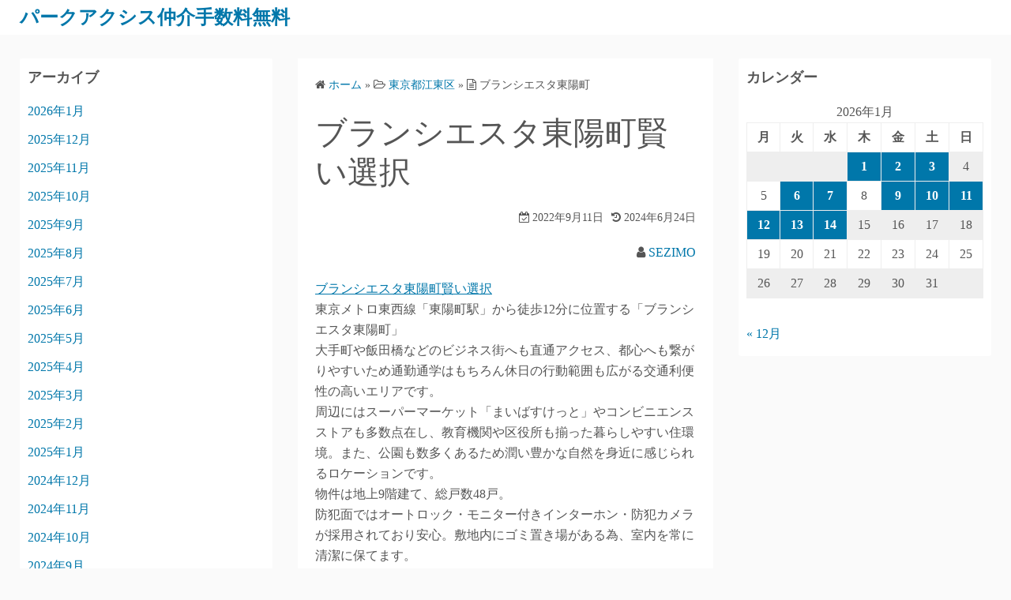

--- FILE ---
content_type: text/html; charset=UTF-8
request_url: https://parkaxismaster.com/%E3%83%96%E3%83%A9%E3%83%B3%E3%82%B7%E3%82%A8%E3%82%B9%E3%82%BF%E6%9D%B1%E9%99%BD%E7%94%BA/
body_size: 57947
content:
<!DOCTYPE html>
<html lang="ja">
<head>
	<meta charset="UTF-8">
	<meta name="viewport" content="width=device-width,initial-scale=1">
	<meta name="description" content="東京メトロ東西線「東陽町駅」徒歩12分
東京メトロ東西線「南砂町駅」徒歩15分
東京メトロ東西線「木場駅」徒歩21分
都営新宿線「西大島駅」徒歩25分
都営新宿線「大島駅」徒歩32分" />
    <meta name="keyword" content="パークアクシス" />
	<title>ブランシエスタ東陽町賢い選択</title>
<meta name='robots' content='max-image-preview:large' />
<link rel="alternate" type="application/rss+xml" title="パークアクシス仲介手数料無料 &raquo; フィード" href="https://parkaxismaster.com/feed/" />
<link rel="alternate" type="application/rss+xml" title="パークアクシス仲介手数料無料 &raquo; コメントフィード" href="https://parkaxismaster.com/comments/feed/" />
<link rel="alternate" title="oEmbed (JSON)" type="application/json+oembed" href="https://parkaxismaster.com/wp-json/oembed/1.0/embed?url=https%3A%2F%2Fparkaxismaster.com%2F%25e3%2583%2596%25e3%2583%25a9%25e3%2583%25b3%25e3%2582%25b7%25e3%2582%25a8%25e3%2582%25b9%25e3%2582%25bf%25e6%259d%25b1%25e9%2599%25bd%25e7%2594%25ba%2F" />
<link rel="alternate" title="oEmbed (XML)" type="text/xml+oembed" href="https://parkaxismaster.com/wp-json/oembed/1.0/embed?url=https%3A%2F%2Fparkaxismaster.com%2F%25e3%2583%2596%25e3%2583%25a9%25e3%2583%25b3%25e3%2582%25b7%25e3%2582%25a8%25e3%2582%25b9%25e3%2582%25bf%25e6%259d%25b1%25e9%2599%25bd%25e7%2594%25ba%2F&#038;format=xml" />
<style id='wp-img-auto-sizes-contain-inline-css'>
img:is([sizes=auto i],[sizes^="auto," i]){contain-intrinsic-size:3000px 1500px}
/*# sourceURL=wp-img-auto-sizes-contain-inline-css */
</style>
<style id='wp-emoji-styles-inline-css'>

	img.wp-smiley, img.emoji {
		display: inline !important;
		border: none !important;
		box-shadow: none !important;
		height: 1em !important;
		width: 1em !important;
		margin: 0 0.07em !important;
		vertical-align: -0.1em !important;
		background: none !important;
		padding: 0 !important;
	}
/*# sourceURL=wp-emoji-styles-inline-css */
</style>
<style id='wp-block-library-inline-css'>
:root{--wp-block-synced-color:#7a00df;--wp-block-synced-color--rgb:122,0,223;--wp-bound-block-color:var(--wp-block-synced-color);--wp-editor-canvas-background:#ddd;--wp-admin-theme-color:#007cba;--wp-admin-theme-color--rgb:0,124,186;--wp-admin-theme-color-darker-10:#006ba1;--wp-admin-theme-color-darker-10--rgb:0,107,160.5;--wp-admin-theme-color-darker-20:#005a87;--wp-admin-theme-color-darker-20--rgb:0,90,135;--wp-admin-border-width-focus:2px}@media (min-resolution:192dpi){:root{--wp-admin-border-width-focus:1.5px}}.wp-element-button{cursor:pointer}:root .has-very-light-gray-background-color{background-color:#eee}:root .has-very-dark-gray-background-color{background-color:#313131}:root .has-very-light-gray-color{color:#eee}:root .has-very-dark-gray-color{color:#313131}:root .has-vivid-green-cyan-to-vivid-cyan-blue-gradient-background{background:linear-gradient(135deg,#00d084,#0693e3)}:root .has-purple-crush-gradient-background{background:linear-gradient(135deg,#34e2e4,#4721fb 50%,#ab1dfe)}:root .has-hazy-dawn-gradient-background{background:linear-gradient(135deg,#faaca8,#dad0ec)}:root .has-subdued-olive-gradient-background{background:linear-gradient(135deg,#fafae1,#67a671)}:root .has-atomic-cream-gradient-background{background:linear-gradient(135deg,#fdd79a,#004a59)}:root .has-nightshade-gradient-background{background:linear-gradient(135deg,#330968,#31cdcf)}:root .has-midnight-gradient-background{background:linear-gradient(135deg,#020381,#2874fc)}:root{--wp--preset--font-size--normal:16px;--wp--preset--font-size--huge:42px}.has-regular-font-size{font-size:1em}.has-larger-font-size{font-size:2.625em}.has-normal-font-size{font-size:var(--wp--preset--font-size--normal)}.has-huge-font-size{font-size:var(--wp--preset--font-size--huge)}.has-text-align-center{text-align:center}.has-text-align-left{text-align:left}.has-text-align-right{text-align:right}.has-fit-text{white-space:nowrap!important}#end-resizable-editor-section{display:none}.aligncenter{clear:both}.items-justified-left{justify-content:flex-start}.items-justified-center{justify-content:center}.items-justified-right{justify-content:flex-end}.items-justified-space-between{justify-content:space-between}.screen-reader-text{border:0;clip-path:inset(50%);height:1px;margin:-1px;overflow:hidden;padding:0;position:absolute;width:1px;word-wrap:normal!important}.screen-reader-text:focus{background-color:#ddd;clip-path:none;color:#444;display:block;font-size:1em;height:auto;left:5px;line-height:normal;padding:15px 23px 14px;text-decoration:none;top:5px;width:auto;z-index:100000}html :where(.has-border-color){border-style:solid}html :where([style*=border-top-color]){border-top-style:solid}html :where([style*=border-right-color]){border-right-style:solid}html :where([style*=border-bottom-color]){border-bottom-style:solid}html :where([style*=border-left-color]){border-left-style:solid}html :where([style*=border-width]){border-style:solid}html :where([style*=border-top-width]){border-top-style:solid}html :where([style*=border-right-width]){border-right-style:solid}html :where([style*=border-bottom-width]){border-bottom-style:solid}html :where([style*=border-left-width]){border-left-style:solid}html :where(img[class*=wp-image-]){height:auto;max-width:100%}:where(figure){margin:0 0 1em}html :where(.is-position-sticky){--wp-admin--admin-bar--position-offset:var(--wp-admin--admin-bar--height,0px)}@media screen and (max-width:600px){html :where(.is-position-sticky){--wp-admin--admin-bar--position-offset:0px}}

/*# sourceURL=wp-block-library-inline-css */
</style><style id='global-styles-inline-css'>
:root{--wp--preset--aspect-ratio--square: 1;--wp--preset--aspect-ratio--4-3: 4/3;--wp--preset--aspect-ratio--3-4: 3/4;--wp--preset--aspect-ratio--3-2: 3/2;--wp--preset--aspect-ratio--2-3: 2/3;--wp--preset--aspect-ratio--16-9: 16/9;--wp--preset--aspect-ratio--9-16: 9/16;--wp--preset--color--black: #000000;--wp--preset--color--cyan-bluish-gray: #abb8c3;--wp--preset--color--white: #ffffff;--wp--preset--color--pale-pink: #f78da7;--wp--preset--color--vivid-red: #cf2e2e;--wp--preset--color--luminous-vivid-orange: #ff6900;--wp--preset--color--luminous-vivid-amber: #fcb900;--wp--preset--color--light-green-cyan: #7bdcb5;--wp--preset--color--vivid-green-cyan: #00d084;--wp--preset--color--pale-cyan-blue: #8ed1fc;--wp--preset--color--vivid-cyan-blue: #0693e3;--wp--preset--color--vivid-purple: #9b51e0;--wp--preset--gradient--vivid-cyan-blue-to-vivid-purple: linear-gradient(135deg,rgb(6,147,227) 0%,rgb(155,81,224) 100%);--wp--preset--gradient--light-green-cyan-to-vivid-green-cyan: linear-gradient(135deg,rgb(122,220,180) 0%,rgb(0,208,130) 100%);--wp--preset--gradient--luminous-vivid-amber-to-luminous-vivid-orange: linear-gradient(135deg,rgb(252,185,0) 0%,rgb(255,105,0) 100%);--wp--preset--gradient--luminous-vivid-orange-to-vivid-red: linear-gradient(135deg,rgb(255,105,0) 0%,rgb(207,46,46) 100%);--wp--preset--gradient--very-light-gray-to-cyan-bluish-gray: linear-gradient(135deg,rgb(238,238,238) 0%,rgb(169,184,195) 100%);--wp--preset--gradient--cool-to-warm-spectrum: linear-gradient(135deg,rgb(74,234,220) 0%,rgb(151,120,209) 20%,rgb(207,42,186) 40%,rgb(238,44,130) 60%,rgb(251,105,98) 80%,rgb(254,248,76) 100%);--wp--preset--gradient--blush-light-purple: linear-gradient(135deg,rgb(255,206,236) 0%,rgb(152,150,240) 100%);--wp--preset--gradient--blush-bordeaux: linear-gradient(135deg,rgb(254,205,165) 0%,rgb(254,45,45) 50%,rgb(107,0,62) 100%);--wp--preset--gradient--luminous-dusk: linear-gradient(135deg,rgb(255,203,112) 0%,rgb(199,81,192) 50%,rgb(65,88,208) 100%);--wp--preset--gradient--pale-ocean: linear-gradient(135deg,rgb(255,245,203) 0%,rgb(182,227,212) 50%,rgb(51,167,181) 100%);--wp--preset--gradient--electric-grass: linear-gradient(135deg,rgb(202,248,128) 0%,rgb(113,206,126) 100%);--wp--preset--gradient--midnight: linear-gradient(135deg,rgb(2,3,129) 0%,rgb(40,116,252) 100%);--wp--preset--font-size--small: 13px;--wp--preset--font-size--medium: 20px;--wp--preset--font-size--large: 36px;--wp--preset--font-size--x-large: 42px;--wp--preset--spacing--20: 0.44rem;--wp--preset--spacing--30: 0.67rem;--wp--preset--spacing--40: 1rem;--wp--preset--spacing--50: 1.5rem;--wp--preset--spacing--60: 2.25rem;--wp--preset--spacing--70: 3.38rem;--wp--preset--spacing--80: 5.06rem;--wp--preset--shadow--natural: 6px 6px 9px rgba(0, 0, 0, 0.2);--wp--preset--shadow--deep: 12px 12px 50px rgba(0, 0, 0, 0.4);--wp--preset--shadow--sharp: 6px 6px 0px rgba(0, 0, 0, 0.2);--wp--preset--shadow--outlined: 6px 6px 0px -3px rgb(255, 255, 255), 6px 6px rgb(0, 0, 0);--wp--preset--shadow--crisp: 6px 6px 0px rgb(0, 0, 0);}:where(.is-layout-flex){gap: 0.5em;}:where(.is-layout-grid){gap: 0.5em;}body .is-layout-flex{display: flex;}.is-layout-flex{flex-wrap: wrap;align-items: center;}.is-layout-flex > :is(*, div){margin: 0;}body .is-layout-grid{display: grid;}.is-layout-grid > :is(*, div){margin: 0;}:where(.wp-block-columns.is-layout-flex){gap: 2em;}:where(.wp-block-columns.is-layout-grid){gap: 2em;}:where(.wp-block-post-template.is-layout-flex){gap: 1.25em;}:where(.wp-block-post-template.is-layout-grid){gap: 1.25em;}.has-black-color{color: var(--wp--preset--color--black) !important;}.has-cyan-bluish-gray-color{color: var(--wp--preset--color--cyan-bluish-gray) !important;}.has-white-color{color: var(--wp--preset--color--white) !important;}.has-pale-pink-color{color: var(--wp--preset--color--pale-pink) !important;}.has-vivid-red-color{color: var(--wp--preset--color--vivid-red) !important;}.has-luminous-vivid-orange-color{color: var(--wp--preset--color--luminous-vivid-orange) !important;}.has-luminous-vivid-amber-color{color: var(--wp--preset--color--luminous-vivid-amber) !important;}.has-light-green-cyan-color{color: var(--wp--preset--color--light-green-cyan) !important;}.has-vivid-green-cyan-color{color: var(--wp--preset--color--vivid-green-cyan) !important;}.has-pale-cyan-blue-color{color: var(--wp--preset--color--pale-cyan-blue) !important;}.has-vivid-cyan-blue-color{color: var(--wp--preset--color--vivid-cyan-blue) !important;}.has-vivid-purple-color{color: var(--wp--preset--color--vivid-purple) !important;}.has-black-background-color{background-color: var(--wp--preset--color--black) !important;}.has-cyan-bluish-gray-background-color{background-color: var(--wp--preset--color--cyan-bluish-gray) !important;}.has-white-background-color{background-color: var(--wp--preset--color--white) !important;}.has-pale-pink-background-color{background-color: var(--wp--preset--color--pale-pink) !important;}.has-vivid-red-background-color{background-color: var(--wp--preset--color--vivid-red) !important;}.has-luminous-vivid-orange-background-color{background-color: var(--wp--preset--color--luminous-vivid-orange) !important;}.has-luminous-vivid-amber-background-color{background-color: var(--wp--preset--color--luminous-vivid-amber) !important;}.has-light-green-cyan-background-color{background-color: var(--wp--preset--color--light-green-cyan) !important;}.has-vivid-green-cyan-background-color{background-color: var(--wp--preset--color--vivid-green-cyan) !important;}.has-pale-cyan-blue-background-color{background-color: var(--wp--preset--color--pale-cyan-blue) !important;}.has-vivid-cyan-blue-background-color{background-color: var(--wp--preset--color--vivid-cyan-blue) !important;}.has-vivid-purple-background-color{background-color: var(--wp--preset--color--vivid-purple) !important;}.has-black-border-color{border-color: var(--wp--preset--color--black) !important;}.has-cyan-bluish-gray-border-color{border-color: var(--wp--preset--color--cyan-bluish-gray) !important;}.has-white-border-color{border-color: var(--wp--preset--color--white) !important;}.has-pale-pink-border-color{border-color: var(--wp--preset--color--pale-pink) !important;}.has-vivid-red-border-color{border-color: var(--wp--preset--color--vivid-red) !important;}.has-luminous-vivid-orange-border-color{border-color: var(--wp--preset--color--luminous-vivid-orange) !important;}.has-luminous-vivid-amber-border-color{border-color: var(--wp--preset--color--luminous-vivid-amber) !important;}.has-light-green-cyan-border-color{border-color: var(--wp--preset--color--light-green-cyan) !important;}.has-vivid-green-cyan-border-color{border-color: var(--wp--preset--color--vivid-green-cyan) !important;}.has-pale-cyan-blue-border-color{border-color: var(--wp--preset--color--pale-cyan-blue) !important;}.has-vivid-cyan-blue-border-color{border-color: var(--wp--preset--color--vivid-cyan-blue) !important;}.has-vivid-purple-border-color{border-color: var(--wp--preset--color--vivid-purple) !important;}.has-vivid-cyan-blue-to-vivid-purple-gradient-background{background: var(--wp--preset--gradient--vivid-cyan-blue-to-vivid-purple) !important;}.has-light-green-cyan-to-vivid-green-cyan-gradient-background{background: var(--wp--preset--gradient--light-green-cyan-to-vivid-green-cyan) !important;}.has-luminous-vivid-amber-to-luminous-vivid-orange-gradient-background{background: var(--wp--preset--gradient--luminous-vivid-amber-to-luminous-vivid-orange) !important;}.has-luminous-vivid-orange-to-vivid-red-gradient-background{background: var(--wp--preset--gradient--luminous-vivid-orange-to-vivid-red) !important;}.has-very-light-gray-to-cyan-bluish-gray-gradient-background{background: var(--wp--preset--gradient--very-light-gray-to-cyan-bluish-gray) !important;}.has-cool-to-warm-spectrum-gradient-background{background: var(--wp--preset--gradient--cool-to-warm-spectrum) !important;}.has-blush-light-purple-gradient-background{background: var(--wp--preset--gradient--blush-light-purple) !important;}.has-blush-bordeaux-gradient-background{background: var(--wp--preset--gradient--blush-bordeaux) !important;}.has-luminous-dusk-gradient-background{background: var(--wp--preset--gradient--luminous-dusk) !important;}.has-pale-ocean-gradient-background{background: var(--wp--preset--gradient--pale-ocean) !important;}.has-electric-grass-gradient-background{background: var(--wp--preset--gradient--electric-grass) !important;}.has-midnight-gradient-background{background: var(--wp--preset--gradient--midnight) !important;}.has-small-font-size{font-size: var(--wp--preset--font-size--small) !important;}.has-medium-font-size{font-size: var(--wp--preset--font-size--medium) !important;}.has-large-font-size{font-size: var(--wp--preset--font-size--large) !important;}.has-x-large-font-size{font-size: var(--wp--preset--font-size--x-large) !important;}
/*# sourceURL=global-styles-inline-css */
</style>

<style id='classic-theme-styles-inline-css'>
/*! This file is auto-generated */
.wp-block-button__link{color:#fff;background-color:#32373c;border-radius:9999px;box-shadow:none;text-decoration:none;padding:calc(.667em + 2px) calc(1.333em + 2px);font-size:1.125em}.wp-block-file__button{background:#32373c;color:#fff;text-decoration:none}
/*# sourceURL=/wp-includes/css/classic-themes.min.css */
</style>
<link rel='stylesheet' id='parent-style-css' href='https://parkaxismaster.com/wp-content/themes/simple-days/style.css?ver=6.9' media='all' />
<link rel='stylesheet' id='simple_days_style-css' href='https://parkaxismaster.com/wp-content/uploads/simple_days_cache/style.min.css?ver=0.9.182' media='all' />
<link rel="preload" href="https://parkaxismaster.com/wp-content/themes/simple-days/assets/css/keyframes.min.css?ver=6.9" as="style" />
<link rel='stylesheet' id='simple_days_keyframes-css' href='https://parkaxismaster.com/wp-content/themes/simple-days/assets/css/keyframes.min.css?ver=6.9' media='all' />
<link rel="preload" href="https://parkaxismaster.com/wp-content/themes/simple-days/assets/fonts/fontawesome/style.min.css" as="style" />
<link rel='stylesheet' id='font-awesome4-css' href='https://parkaxismaster.com/wp-content/themes/simple-days/assets/fonts/fontawesome/style.min.css' media='all' />
<link rel="https://api.w.org/" href="https://parkaxismaster.com/wp-json/" /><link rel="alternate" title="JSON" type="application/json" href="https://parkaxismaster.com/wp-json/wp/v2/posts/7958" /><link rel="EditURI" type="application/rsd+xml" title="RSD" href="https://parkaxismaster.com/xmlrpc.php?rsd" />
<meta name="generator" content="WordPress 6.9" />
<link rel="canonical" href="https://parkaxismaster.com/%e3%83%96%e3%83%a9%e3%83%b3%e3%82%b7%e3%82%a8%e3%82%b9%e3%82%bf%e6%9d%b1%e9%99%bd%e7%94%ba/" />
<link rel='shortlink' href='https://parkaxismaster.com/?p=7958' />
</head>
<body class="wp-singular post-template-default single single-post postid-7958 single-format-standard wp-embed-responsive wp-theme-simple-days wp-child-theme-simple-days-child" ontouchstart="">
		<input id="t_menu" class="dn" type="checkbox" />

		<header id="h_wrap" class="f_box f_col shadow_box h_sticky">
		
<div id="h_flex" class="wrap_frame f_box f_col110 w100">
	<div id="site_h" class="site_h f_box" role="banner">
		<div class="title_wrap f_box ai_c relative">

			
<div class="title_tag f_box ai_c f_col">
	<div class="site_title f_box ai_c f_col100"><h1 class="title_text fw8"><a href="https://parkaxismaster.com/" class="" rel="home">パークアクシス仲介手数料無料</a></h1></div></div>

<div class="menu_box bar_box absolute f_box ai_c dn001"><label for="t_menu" class="humberger tap_no m0"></label></div>
		</div>


	</div>


	<div id="nav_h" class="f_box">
		
		<nav class="wrap_frame nav_base nh_con">
					</nav>
			</div>


	

</div>
	</header>
	



	

  <div class="wrap_frame m_con jc_c001">
    <main id="post-7958" class="contents post_content shadow_box post-7958 post type-post status-publish format-standard category-45 tag-15 tag-bs tag-catv tag-cs tag-reit tag-tv tag-24 tag-7 tag-8 tag-5 tag-12 tag-9 tag-14 tag-16 tag-11 tag-13">

      <nav class="post_item mb_L"><ol id="breadcrumb" class="breadcrumb"><li><i class="fa fa-home" aria-hidden="true"></i> <a href="https://parkaxismaster.com/"><span class="breadcrumb_home">ホーム</span></a></li> &raquo; <li><i class="fa fa-folder-open-o" aria-hidden="true"></i> <a href="https://parkaxismaster.com/category/%e6%9d%b1%e4%ba%ac%e9%83%bd%e6%b1%9f%e6%9d%b1%e5%8c%ba/"><span class="breadcrumb_tree">東京都江東区</span></a></li> &raquo; <li><i class="fa fa-file-text-o" aria-hidden="true"></i> <span class="current">ブランシエスタ東陽町</span></li></ol></nav><!-- .breadcrumbs --><div class="post_item mb_L"><h1 class="post_title">ブランシエスタ東陽町賢い選択</h1></div><div class="post_dates post_item f_box ai_c f_wrap mb_L fs14 jc_fe"><div><span class="post_date"><i class="fa fa-calendar-check-o" aria-hidden="true"></i> 2022年9月11日</span></div><div class="ml10"><span class="post_updated"><i class="fa fa-history" aria-hidden="true"></i> 2024年6月24日</span></div></div><div class="post_author post_item mb_L ta_r"><i class="fa fa-user" aria-hidden="true"></i>&nbsp;<a href="https://parkaxismaster.com/author/sezimo/">SEZIMO</a></div><article id="post_body" class="post_body clearfix post_item mb_L" itemprop="articleBody"><div class="blog-body">
<div class="pattern06"><a href="https://residiamaster.net/%e3%83%96%e3%83%a9%e3%83%b3%e3%82%b7%e3%82%a8%e3%82%b9%e3%82%bf%e6%9d%b1%e9%99%bd%e7%94%ba/">ブランシエスタ東陽町賢い選択</a></div>
</div>
<div></div>
<div>東京メトロ東西線「東陽町駅」から徒歩12分に位置する「ブランシエスタ東陽町」<br />
大手町や飯田橋などのビジネス街へも直通アクセス、都心へも繋がりやすいため通勤通学はもちろん休日の行動範囲も広がる交通利便性の高いエリアです。<br />
周辺にはスーパーマーケット「まいばすけっと」やコンビニエンスストアも多数点在し、教育機関や区役所も揃った暮らしやすい住環境。また、公園も数多くあるため潤い豊かな自然を身近に感じられるロケーションです。</p>
<p>物件は地上9階建て、総戸数48戸。<br />
防犯面ではオートロック・モニター付きインターホン・防犯カメラが採用されており安心。敷地内にゴミ置き場がある為、室内を常に清潔に保てます。<br />
間取りは1K・1LDKのシングル層やディンクス層向けラインナップ。室内には人気の設備を多数搭載し、充実した設備で日々の生活を快適にしてくれます。</p></div>
<div class="blog-body">
<div class="pattern02">
<dl>
<dt>キャンペーン情報</dt>
<dd><span class="key_money_zero">礼金0</span>＋<span class="agent_charge_free">仲介手数料無料</span>＋<span class="freerent">フリーレント</span>キャンペーン中です。<br />
【①．キャンペーンＡ～Ｅの適用は要確認下さい】<br />
【②．各部屋毎にキャンペーン内容が異なります】<br />
【③．契約完了後→即日、ご指定口座へ振込還元】<br />
※諸条件・詳細等は是非お問合せ下さいませ。</dd>
</dl>
</div>
<div class="pattern03">
<table class="bldg-table">
<tbody>
<tr>
<th>最寄駅</th>
<td>東京メトロ東西線「東陽町駅」徒歩12分<br />
東京メトロ東西線「南砂町駅」徒歩15分<br />
東京メトロ東西線「木場駅」徒歩21分<br />
都営新宿線「西大島駅」徒歩25分<br />
都営新宿線「大島駅」徒歩32分</td>
</tr>
<tr>
<th>物件名</th>
<td>ブランシエスタ東陽町</td>
</tr>
<tr>
<th>所在地</th>
<td>東京都江東区南砂2-28-14</td>
</tr>
<tr>
<th>総戸数</th>
<td>48戸</td>
</tr>
<tr>
<th>築年月</th>
<td>2022年10月</td>
</tr>
<tr>
<th>構造規模</th>
<td>地上9階 RC造</td>
</tr>
<tr>
<th>賃料</th>
<td>92,000円 &#8211; 113,000円</td>
</tr>
<tr>
<th>管理費</th>
<td>12,000円 &#8211; 12,000円</td>
</tr>
<tr>
<th>間取り</th>
<td>1K &#8211; 1LDK</td>
</tr>
<tr>
<th>専有面積</th>
<td>25.33m<sup>2</sup> &#8211; 29.85m<sup>2</sup></td>
</tr>
<tr>
<th>物件特徴</th>
<td>REIT系ブランドマンション、デザイナーズ</td>
</tr>
</tbody>
</table>
</div>
<div class="pattern01">
<p>住　所　東京都江東区南砂2-28-14<br />
概　要　地上9階 RC造<br />
■【→ 契約金／初期費用概算／即日お見積り】<br />
■全部屋対象／キャンペーンＢ／適用可<br />
■全部屋対象／フリーレント1ヶ月<br />
■全部屋対象／実質フリーレント2ヶ月</p>
<p>■物件名フリガナ<br />
ブランシエスタトウヨウチョウ</p>
<p>■近隣周辺施設情報<br />
<a href="https://www.shimamura.gr.jp/shop/map_detail_0478.html">しまむら西友東陽町店</a>まで約390m<br />
<a href="http://www.johshuya.co.jp/shop/top.php?s=228">上州屋東陽町店</a>まで約500m<br />
まいばすけっと南砂2丁目店まで約80m<br />
イキイキ生鮮市場東陽町店まで約310m<br />
セブンイレブン江東南砂葛西橋通り店まで約220m<br />
ローソン南砂葛西橋通店まで約330m<br />
セブンイレブン江東南砂2丁目店まで約360m<br />
マツモトキヨシ東陽町店まで約380m<br />
くすりの福太郎南砂2丁目店まで約400m<br />
ヤマダデンキヤマダアウトレット南砂店まで約250m</p>
</div>
<div class="pattern04">
<p>■駐車場　　　3台（平置式）月額30,800円<br />
■バイク置場　3台/月額3,300円<br />
■駐輪場　　　有/月額440円<br />
―――――――<br />
■設　計　　　株式会社T設計工房<br />
■施　工　　　株式会社合田工務店東京本店<br />
■管理形式　　巡回管理<br />
―――――――<br />
■保　険　　　借家人賠償付き火災保険要加入<br />
■ペット　　　不可<br />
■楽　器　　　不可<br />
■保証会社　　利用必須（※大手法人契約の場合、例外あり）<br />
初回保証委託料/月額賃料等の30％～50％<br />
年間継続料/0.8万円～1.0万円<br />
―――――――<br />
■間取り<br />
□1K～1LDK（25.33㎡～29.85㎡）</p>
<p>※① 駐車場・バイク置場・駐輪場の詳細はお問合せ下さい。<br />
※② キャンペーン適用には、制約条件・違約金等はございません。</p>
</div>
<div class="pattern05">
<section id="facilities">
<h3 class="contents-head">建物設備</h3>
<ul class="clearfix">
<li>エレベーター</li>
<li>オートロック</li>
<li>宅配ボックス</li>
<li>TVドアホン</li>
<li>駐車場</li>
<li>バイク置き場</li>
<li>駐輪場</li>
<li>敷地内ゴミ置き場</li>
<li>24時間管理</li>
<li>防犯カメラ</li>
<li>BS</li>
<li>CS</li>
<li>CATV</li>
<li>インターネット無料</li>
</ul>
</section>
</div>
</div>
</article>  <!--Author profile-->

  <div id="about_author" class="fsM post_item mb_L">
    <input id="aa_profile" class="tabs dn" type="radio" name="tab_item" checked>
    <label class="tab_item opa7 fw8 ta_c shadow_box" for="aa_profile">この記事の投稿者</label>
    <input id="aa_latest" class="tabs dn" type="radio" name="tab_item">
    <label class="tab_item opa7 fw8 ta_c shadow_box" for="aa_latest">最新記事</label>

    <div class="aa_wrap f_box ai_c f_col100 p10 shadow_box">
      <div class="aa_avatar">
        <img layout="intrinsic" src="https://secure.gravatar.com/avatar/c9cdb6707700adec4984857aaebd498b350d4a1edf30210aa316cd82018741d7?s=96&#038;d=mm&#038;r=g" width="96" height="96" class="br50" alt="SEZIMO" />
              </div>






      <div id="aa_con1" class="tab_content dn fi15" >
        <ul class="aa_pl m0 lsn">
          <li><div class="aa_name fw4">SEZIMO</div></li>
          <li></li>

          
        </ul>
      </div>

      <div id="aa_con2" class="tab_content dn fi15" >

                    <ul class="aa_pl m0 lsn">
                              <li><a href="https://parkaxismaster.com/%e3%82%a2%e3%82%a4%e3%83%ab%e3%82%a4%e3%83%9e%e3%83%bc%e3%82%b8%e3%83%a5%e6%8a%bc%e4%b8%8a%e3%82%a4%e3%83%bc%e3%82%b9%e3%83%88/">アイルイマージュ押上イースト</a> <span class="aa_date fs12 mo_br">2026年1月14日</span></li>
                              <li><a href="https://parkaxismaster.com/%e3%83%a2%e3%83%87%e3%82%a3%e3%82%a2%e9%8a%80%e5%ba%a7%e3%82%a4%e3%83%bc%e3%82%b9%e3%83%88/">モディア銀座イースト</a> <span class="aa_date fs12 mo_br">2026年1月13日</span></li>
                              <li><a href="https://parkaxismaster.com/%e3%83%aa%e3%83%86%e3%83%a9%e3%82%b9%e4%b8%89%e3%83%8e%e8%bc%aa%e3%82%a6%e3%82%a8%e3%82%b9%e3%83%88/">リテラス三ノ輪ウエスト</a> <span class="aa_date fs12 mo_br">2026年1月12日</span></li>
                              <li><a href="https://parkaxismaster.com/%e3%83%95%e3%82%a9%e3%83%b3%e3%82%b9%e3%83%bb%e3%83%ab%e3%83%bc%e3%82%ad%e3%82%b9-%e3%82%a4%e3%82%ba%e3%83%9f/">フォンス・ルーキス イズミ</a> <span class="aa_date fs12 mo_br">2026年1月11日</span></li>
                              <li><a href="https://parkaxismaster.com/%e3%82%a2%e3%83%aa%e3%83%93%e3%82%b9%e7%ac%b9%e5%a1%9a/">アリビス笹塚</a> <span class="aa_date fs12 mo_br">2026年1月10日</span></li>
                          </ul>
          
        </div>
      </div>
    </div>
    <!--/Author profile-->
    <div class="post_category post_item mb_L f_box f_wrap ai_c"><i class="fa fa-folder-o mr10" aria-hidden="true"></i> <a href="https://parkaxismaster.com/category/%e6%9d%b1%e4%ba%ac%e9%83%bd%e6%b1%9f%e6%9d%b1%e5%8c%ba/" rel="category" class="cat_tag_wrap fs13 fw6 shadow_box">東京都江東区</a></div><div class="post_tag post_item mb_L f_box f_wrap ai_c" itemprop="keywords"><i class="fa fa-tag mr10" aria-hidden="true"></i> <a href="https://parkaxismaster.com/tag/24%e6%99%82%e9%96%93%e7%ae%a1%e7%90%86/" rel="tag" class="cat_tag_wrap fs13 fw6 shadow_box">24時間管理</a><a href="https://parkaxismaster.com/tag/bs/" rel="tag" class="cat_tag_wrap fs13 fw6 shadow_box">BS</a><a href="https://parkaxismaster.com/tag/catv/" rel="tag" class="cat_tag_wrap fs13 fw6 shadow_box">CATV</a><a href="https://parkaxismaster.com/tag/cs/" rel="tag" class="cat_tag_wrap fs13 fw6 shadow_box">CS</a><a href="https://parkaxismaster.com/tag/reit%e7%b3%bb%e3%83%96%e3%83%a9%e3%83%b3%e3%83%89%e3%83%9e%e3%83%b3%e3%82%b7%e3%83%a7%e3%83%b3/" rel="tag" class="cat_tag_wrap fs13 fw6 shadow_box">REIT系ブランドマンション</a><a href="https://parkaxismaster.com/tag/tv%e3%83%89%e3%82%a2%e3%83%9b%e3%83%b3/" rel="tag" class="cat_tag_wrap fs13 fw6 shadow_box">TVドアホン</a><a href="https://parkaxismaster.com/tag/%e3%82%a4%e3%83%b3%e3%82%bf%e3%83%bc%e3%83%8d%e3%83%83%e3%83%88%e7%84%a1%e6%96%99/" rel="tag" class="cat_tag_wrap fs13 fw6 shadow_box">インターネット無料</a><a href="https://parkaxismaster.com/tag/%e3%82%a8%e3%83%ac%e3%83%99%e3%83%bc%e3%82%bf%e3%83%bc/" rel="tag" class="cat_tag_wrap fs13 fw6 shadow_box">エレベーター</a><a href="https://parkaxismaster.com/tag/%e3%82%aa%e3%83%bc%e3%83%88%e3%83%ad%e3%83%83%e3%82%af/" rel="tag" class="cat_tag_wrap fs13 fw6 shadow_box">オートロック</a><a href="https://parkaxismaster.com/tag/%e3%83%87%e3%82%b6%e3%82%a4%e3%83%8a%e3%83%bc%e3%82%ba/" rel="tag" class="cat_tag_wrap fs13 fw6 shadow_box">デザイナーズ</a><a href="https://parkaxismaster.com/tag/%e3%83%90%e3%82%a4%e3%82%af%e7%bd%ae%e3%81%8d%e5%a0%b4/" rel="tag" class="cat_tag_wrap fs13 fw6 shadow_box">バイク置き場</a><a href="https://parkaxismaster.com/tag/%e5%ae%85%e9%85%8d%e3%83%9c%e3%83%83%e3%82%af%e3%82%b9/" rel="tag" class="cat_tag_wrap fs13 fw6 shadow_box">宅配ボックス</a><a href="https://parkaxismaster.com/tag/%e6%95%b7%e5%9c%b0%e5%86%85%e3%82%b4%e3%83%9f%e7%bd%ae%e3%81%8d%e5%a0%b4/" rel="tag" class="cat_tag_wrap fs13 fw6 shadow_box">敷地内ゴミ置き場</a><a href="https://parkaxismaster.com/tag/%e9%98%b2%e7%8a%af%e3%82%ab%e3%83%a1%e3%83%a9/" rel="tag" class="cat_tag_wrap fs13 fw6 shadow_box">防犯カメラ</a><a href="https://parkaxismaster.com/tag/%e9%a7%90%e8%bb%8a%e5%a0%b4/" rel="tag" class="cat_tag_wrap fs13 fw6 shadow_box">駐車場</a><a href="https://parkaxismaster.com/tag/%e9%a7%90%e8%bc%aa%e5%a0%b4/" rel="tag" class="cat_tag_wrap fs13 fw6 shadow_box">駐輪場</a></div><nav class="nav_link_box post_item mb_L f_box jc_sb fit_content"><a href="https://parkaxismaster.com/%e3%83%97%e3%83%a9%e3%82%a4%e3%83%9e%e3%83%ab%e6%88%b8%e8%b6%8a%e9%8a%80%e5%ba%a7/" title="プライマル戸越銀座賢い選択" class="nav_link nav_link_l f_box f_col100 ai_c mb_L relative"><div class="nav_link_info absolute left0 t_15 m_s"><span class="p10 fs12"><i class="fa fa-angle-double-left" aria-hidden="true"></i> 前の記事</span></div><div><p class="nav_link_title p10">プライマル戸越銀座賢い選択</p></div></a><a href="https://parkaxismaster.com/%e3%82%b0%e3%83%a9%e3%83%b3%e3%83%87%e3%82%a8%e3%83%86%e3%83%ab%e3%83%8e/" title="グランデエテルノ賢い選択" class="nav_link f_box f_col100 ai_c f_row_r mb_L mla relative"><div class="nav_link_info absolute right0 t_15 m_s"><span class="p10 fs12">次の記事 <i class="fa fa-angle-double-right" aria-hidden="true"></i></span></div><div class="ta_r"><p class="nav_link_title p10">グランデエテルノ賢い選択</p></div></a></nav>
    </main>
    <div id="sidebar_left" class="sidebar f_box f_col101 f_wrap jc_sa">
	<aside id="archives-2" class="widget s_widget sl_widget widget_archive shadow_box"><h3 class="widget_title sw_title">アーカイブ</h3>
			<ul>
					<li><a href='https://parkaxismaster.com/2026/01/'>2026年1月</a></li>
	<li><a href='https://parkaxismaster.com/2025/12/'>2025年12月</a></li>
	<li><a href='https://parkaxismaster.com/2025/11/'>2025年11月</a></li>
	<li><a href='https://parkaxismaster.com/2025/10/'>2025年10月</a></li>
	<li><a href='https://parkaxismaster.com/2025/09/'>2025年9月</a></li>
	<li><a href='https://parkaxismaster.com/2025/08/'>2025年8月</a></li>
	<li><a href='https://parkaxismaster.com/2025/07/'>2025年7月</a></li>
	<li><a href='https://parkaxismaster.com/2025/06/'>2025年6月</a></li>
	<li><a href='https://parkaxismaster.com/2025/05/'>2025年5月</a></li>
	<li><a href='https://parkaxismaster.com/2025/04/'>2025年4月</a></li>
	<li><a href='https://parkaxismaster.com/2025/03/'>2025年3月</a></li>
	<li><a href='https://parkaxismaster.com/2025/02/'>2025年2月</a></li>
	<li><a href='https://parkaxismaster.com/2025/01/'>2025年1月</a></li>
	<li><a href='https://parkaxismaster.com/2024/12/'>2024年12月</a></li>
	<li><a href='https://parkaxismaster.com/2024/11/'>2024年11月</a></li>
	<li><a href='https://parkaxismaster.com/2024/10/'>2024年10月</a></li>
	<li><a href='https://parkaxismaster.com/2024/09/'>2024年9月</a></li>
	<li><a href='https://parkaxismaster.com/2024/08/'>2024年8月</a></li>
	<li><a href='https://parkaxismaster.com/2024/07/'>2024年7月</a></li>
	<li><a href='https://parkaxismaster.com/2024/06/'>2024年6月</a></li>
	<li><a href='https://parkaxismaster.com/2024/05/'>2024年5月</a></li>
	<li><a href='https://parkaxismaster.com/2024/04/'>2024年4月</a></li>
	<li><a href='https://parkaxismaster.com/2024/03/'>2024年3月</a></li>
	<li><a href='https://parkaxismaster.com/2024/02/'>2024年2月</a></li>
	<li><a href='https://parkaxismaster.com/2024/01/'>2024年1月</a></li>
	<li><a href='https://parkaxismaster.com/2023/12/'>2023年12月</a></li>
	<li><a href='https://parkaxismaster.com/2023/11/'>2023年11月</a></li>
	<li><a href='https://parkaxismaster.com/2023/10/'>2023年10月</a></li>
	<li><a href='https://parkaxismaster.com/2023/09/'>2023年9月</a></li>
	<li><a href='https://parkaxismaster.com/2023/08/'>2023年8月</a></li>
	<li><a href='https://parkaxismaster.com/2023/07/'>2023年7月</a></li>
	<li><a href='https://parkaxismaster.com/2023/06/'>2023年6月</a></li>
	<li><a href='https://parkaxismaster.com/2023/05/'>2023年5月</a></li>
	<li><a href='https://parkaxismaster.com/2023/04/'>2023年4月</a></li>
	<li><a href='https://parkaxismaster.com/2023/03/'>2023年3月</a></li>
	<li><a href='https://parkaxismaster.com/2023/02/'>2023年2月</a></li>
	<li><a href='https://parkaxismaster.com/2023/01/'>2023年1月</a></li>
	<li><a href='https://parkaxismaster.com/2022/12/'>2022年12月</a></li>
	<li><a href='https://parkaxismaster.com/2022/11/'>2022年11月</a></li>
	<li><a href='https://parkaxismaster.com/2022/10/'>2022年10月</a></li>
	<li><a href='https://parkaxismaster.com/2022/09/'>2022年9月</a></li>
	<li><a href='https://parkaxismaster.com/2022/08/'>2022年8月</a></li>
	<li><a href='https://parkaxismaster.com/2022/07/'>2022年7月</a></li>
	<li><a href='https://parkaxismaster.com/2022/06/'>2022年6月</a></li>
	<li><a href='https://parkaxismaster.com/2022/05/'>2022年5月</a></li>
	<li><a href='https://parkaxismaster.com/2022/04/'>2022年4月</a></li>
	<li><a href='https://parkaxismaster.com/2022/03/'>2022年3月</a></li>
	<li><a href='https://parkaxismaster.com/2022/02/'>2022年2月</a></li>
	<li><a href='https://parkaxismaster.com/2022/01/'>2022年1月</a></li>
	<li><a href='https://parkaxismaster.com/2021/12/'>2021年12月</a></li>
	<li><a href='https://parkaxismaster.com/2021/11/'>2021年11月</a></li>
	<li><a href='https://parkaxismaster.com/2021/10/'>2021年10月</a></li>
	<li><a href='https://parkaxismaster.com/2021/09/'>2021年9月</a></li>
	<li><a href='https://parkaxismaster.com/2021/08/'>2021年8月</a></li>
	<li><a href='https://parkaxismaster.com/2021/07/'>2021年7月</a></li>
	<li><a href='https://parkaxismaster.com/2021/06/'>2021年6月</a></li>
	<li><a href='https://parkaxismaster.com/2021/05/'>2021年5月</a></li>
	<li><a href='https://parkaxismaster.com/2021/04/'>2021年4月</a></li>
	<li><a href='https://parkaxismaster.com/2021/03/'>2021年3月</a></li>
	<li><a href='https://parkaxismaster.com/2021/02/'>2021年2月</a></li>
			</ul>

			</aside><aside id="categories-2" class="widget s_widget sl_widget widget_categories shadow_box"><h3 class="widget_title sw_title">カテゴリー</h3>
			<ul>
					<li class="cat-item cat-item-58"><a href="https://parkaxismaster.com/category/%e6%9d%b1%e4%ba%ac%e9%83%bd%e4%b8%96%e7%94%b0%e8%b0%b7%e5%8c%ba/">東京都世田谷区</a>
</li>
	<li class="cat-item cat-item-25"><a href="https://parkaxismaster.com/category/%e6%9d%b1%e4%ba%ac%e9%83%bd%e4%b8%ad%e5%a4%ae%e5%8c%ba/">東京都中央区</a>
</li>
	<li class="cat-item cat-item-64"><a href="https://parkaxismaster.com/category/%e6%9d%b1%e4%ba%ac%e9%83%bd%e4%b8%ad%e9%87%8e%e5%8c%ba/">東京都中野区</a>
</li>
	<li class="cat-item cat-item-57"><a href="https://parkaxismaster.com/category/%e6%9d%b1%e4%ba%ac%e9%83%bd%e5%8c%97%e5%8c%ba/">東京都北区</a>
</li>
	<li class="cat-item cat-item-32"><a href="https://parkaxismaster.com/category/%e6%9d%b1%e4%ba%ac%e9%83%bd%e5%8d%83%e4%bb%a3%e7%94%b0%e5%8c%ba/">東京都千代田区</a>
</li>
	<li class="cat-item cat-item-3"><a href="https://parkaxismaster.com/category/%e6%9d%b1%e4%ba%ac%e9%83%bd%e5%8f%b0%e6%9d%b1%e5%8c%ba/">東京都台東区</a>
</li>
	<li class="cat-item cat-item-27"><a href="https://parkaxismaster.com/category/%e6%9d%b1%e4%ba%ac%e9%83%bd%e5%93%81%e5%b7%9d%e5%8c%ba/">東京都品川区</a>
</li>
	<li class="cat-item cat-item-20"><a href="https://parkaxismaster.com/category/%e6%9d%b1%e4%ba%ac%e9%83%bd%e5%a2%a8%e7%94%b0%e5%8c%ba/">東京都墨田区</a>
</li>
	<li class="cat-item cat-item-56"><a href="https://parkaxismaster.com/category/%e6%9d%b1%e4%ba%ac%e9%83%bd%e5%a4%a7%e7%94%b0%e5%8c%ba/">東京都大田区</a>
</li>
	<li class="cat-item cat-item-31"><a href="https://parkaxismaster.com/category/%e6%9d%b1%e4%ba%ac%e9%83%bd%e6%96%87%e4%ba%ac%e5%8c%ba/">東京都文京区</a>
</li>
	<li class="cat-item cat-item-29"><a href="https://parkaxismaster.com/category/%e6%9d%b1%e4%ba%ac%e9%83%bd%e6%96%b0%e5%ae%bf%e5%8c%ba/">東京都新宿区</a>
</li>
	<li class="cat-item cat-item-63"><a href="https://parkaxismaster.com/category/%e6%9d%b1%e4%ba%ac%e9%83%bd%e6%9d%89%e4%b8%a6%e5%8c%ba/">東京都杉並区</a>
</li>
	<li class="cat-item cat-item-62"><a href="https://parkaxismaster.com/category/%e6%9d%b1%e4%ba%ac%e9%83%bd%e6%9d%bf%e6%a9%8b%e5%8c%ba/">東京都板橋区</a>
</li>
	<li class="cat-item cat-item-66"><a href="https://parkaxismaster.com/category/%e6%9d%b1%e4%ba%ac%e9%83%bd%e6%b1%9f%e6%88%b8%e5%b7%9d%e5%8c%ba/">東京都江戸川区</a>
</li>
	<li class="cat-item cat-item-45"><a href="https://parkaxismaster.com/category/%e6%9d%b1%e4%ba%ac%e9%83%bd%e6%b1%9f%e6%9d%b1%e5%8c%ba/">東京都江東区</a>
</li>
	<li class="cat-item cat-item-49"><a href="https://parkaxismaster.com/category/%e6%9d%b1%e4%ba%ac%e9%83%bd%e6%b8%8b%e8%b0%b7%e5%8c%ba/">東京都渋谷区</a>
</li>
	<li class="cat-item cat-item-43"><a href="https://parkaxismaster.com/category/%e6%9d%b1%e4%ba%ac%e9%83%bd%e6%b8%af%e5%8c%ba/">東京都港区</a>
</li>
	<li class="cat-item cat-item-44"><a href="https://parkaxismaster.com/category/%e6%9d%b1%e4%ba%ac%e9%83%bd%e7%9b%ae%e9%bb%92%e5%8c%ba/">東京都目黒区</a>
</li>
	<li class="cat-item cat-item-67"><a href="https://parkaxismaster.com/category/%e6%9d%b1%e4%ba%ac%e9%83%bd%e7%b7%b4%e9%a6%ac%e5%8c%ba/">東京都練馬区</a>
</li>
	<li class="cat-item cat-item-60"><a href="https://parkaxismaster.com/category/%e6%9d%b1%e4%ba%ac%e9%83%bd%e8%8d%92%e5%b7%9d%e5%8c%ba/">東京都荒川区</a>
</li>
	<li class="cat-item cat-item-68"><a href="https://parkaxismaster.com/category/%e6%9d%b1%e4%ba%ac%e9%83%bd%e8%91%9b%e9%a3%be%e5%8c%ba/">東京都葛飾区</a>
</li>
	<li class="cat-item cat-item-55"><a href="https://parkaxismaster.com/category/%e6%9d%b1%e4%ba%ac%e9%83%bd%e8%b1%8a%e5%b3%b6%e5%8c%ba/">東京都豊島区</a>
</li>
	<li class="cat-item cat-item-65"><a href="https://parkaxismaster.com/category/%e6%9d%b1%e4%ba%ac%e9%83%bd%e8%b6%b3%e7%ab%8b%e5%8c%ba/">東京都足立区</a>
</li>
			</ul>

			</aside><aside id="tag_cloud-3" class="widget s_widget sl_widget widget_tag_cloud shadow_box"><h3 class="widget_title sw_title">タグ</h3><div class="tagcloud"><a href="https://parkaxismaster.com/tag/24%e6%99%82%e9%96%93%e7%ae%a1%e7%90%86/" class="tag-cloud-link tag-link-15 tag-link-position-1" style="font-size: 21.668918918919pt;" aria-label="24時間管理 (5,534個の項目)">24時間管理</a>
<a href="https://parkaxismaster.com/tag/bs/" class="tag-cloud-link tag-link-17 tag-link-position-2" style="font-size: 22pt;" aria-label="BS (6,433個の項目)">BS</a>
<a href="https://parkaxismaster.com/tag/catv/" class="tag-cloud-link tag-link-21 tag-link-position-3" style="font-size: 22pt;" aria-label="CATV (6,387個の項目)">CATV</a>
<a href="https://parkaxismaster.com/tag/cs/" class="tag-cloud-link tag-link-18 tag-link-position-4" style="font-size: 22pt;" aria-label="CS (6,409個の項目)">CS</a>
<a href="https://parkaxismaster.com/tag/reit%e7%b3%bb%e3%83%96%e3%83%a9%e3%83%b3%e3%83%89%e3%83%9e%e3%83%b3%e3%82%b7%e3%83%a7%e3%83%b3/" class="tag-cloud-link tag-link-4 tag-link-position-5" style="font-size: 21.385135135135pt;" aria-label="REIT系ブランドマンション (4,818個の項目)">REIT系ブランドマンション</a>
<a href="https://parkaxismaster.com/tag/tv%e3%83%89%e3%82%a2%e3%83%9b%e3%83%b3/" class="tag-cloud-link tag-link-10 tag-link-position-6" style="font-size: 22pt;" aria-label="TVドアホン (6,409個の項目)">TVドアホン</a>
<a href="https://parkaxismaster.com/tag/%e3%82%a4%e3%83%b3%e3%82%bf%e3%83%bc%e3%83%8d%e3%83%83%e3%83%88/" class="tag-cloud-link tag-link-19 tag-link-position-7" style="font-size: 20.533783783784pt;" aria-label="インターネット (3,168個の項目)">インターネット</a>
<a href="https://parkaxismaster.com/tag/%e3%82%a4%e3%83%b3%e3%82%bf%e3%83%bc%e3%83%8d%e3%83%83%e3%83%88%e7%84%a1%e6%96%99/" class="tag-cloud-link tag-link-24 tag-link-position-8" style="font-size: 20.675675675676pt;" aria-label="インターネット無料 (3,375個の項目)">インターネット無料</a>
<a href="https://parkaxismaster.com/tag/%e3%82%a8%e3%83%ac%e3%83%99%e3%83%bc%e3%82%bf%e3%83%bc/" class="tag-cloud-link tag-link-7 tag-link-position-9" style="font-size: 21.905405405405pt;" aria-label="エレベーター (6,207個の項目)">エレベーター</a>
<a href="https://parkaxismaster.com/tag/%e3%82%aa%e3%83%bc%e3%83%88%e3%83%ad%e3%83%83%e3%82%af/" class="tag-cloud-link tag-link-8 tag-link-position-10" style="font-size: 22pt;" aria-label="オートロック (6,417個の項目)">オートロック</a>
<a href="https://parkaxismaster.com/tag/%e3%82%aa%e3%83%bc%e3%83%ab%e9%9b%bb%e5%8c%96/" class="tag-cloud-link tag-link-47 tag-link-position-11" style="font-size: 13.628378378378pt;" aria-label="オール電化 (108個の項目)">オール電化</a>
<a href="https://parkaxismaster.com/tag/%e3%82%ab%e3%83%bc%e3%82%b7%e3%82%a7%e3%82%a2%e3%83%aa%e3%83%b3%e3%82%b0/" class="tag-cloud-link tag-link-46 tag-link-position-12" style="font-size: 11.027027027027pt;" aria-label="カーシェアリング (30個の項目)">カーシェアリング</a>
<a href="https://parkaxismaster.com/tag/%e3%82%ad%e3%83%83%e3%82%ba%e3%83%ab%e3%83%bc%e3%83%a0/" class="tag-cloud-link tag-link-37 tag-link-position-13" style="font-size: 12.635135135135pt;" aria-label="キッズルーム (67個の項目)">キッズルーム</a>
<a href="https://parkaxismaster.com/tag/%e3%82%b2%e3%82%b9%e3%83%88%e3%83%ab%e3%83%bc%e3%83%a0/" class="tag-cloud-link tag-link-39 tag-link-position-14" style="font-size: 14.195945945946pt;" aria-label="ゲストルーム (143個の項目)">ゲストルーム</a>
<a href="https://parkaxismaster.com/tag/%e3%82%b3%e3%83%b3%e3%82%b7%e3%82%a7%e3%83%ab%e3%82%b8%e3%83%a5/" class="tag-cloud-link tag-link-38 tag-link-position-15" style="font-size: 15.993243243243pt;" aria-label="コンシェルジュ (346個の項目)">コンシェルジュ</a>
<a href="https://parkaxismaster.com/tag/%e3%82%b4%e3%83%ab%e3%83%95%e3%83%ac%e3%83%b3%e3%82%b8/" class="tag-cloud-link tag-link-52 tag-link-position-16" style="font-size: 10.648648648649pt;" aria-label="ゴルフレンジ (25個の項目)">ゴルフレンジ</a>
<a href="https://parkaxismaster.com/tag/%e3%82%b7%e3%82%a2%e3%82%bf%e3%83%bc%e3%83%ab%e3%83%bc%e3%83%a0/" class="tag-cloud-link tag-link-53 tag-link-position-17" style="font-size: 11.831081081081pt;" aria-label="シアタールーム (45個の項目)">シアタールーム</a>
<a href="https://parkaxismaster.com/tag/%e3%82%b9%e3%83%91/" class="tag-cloud-link tag-link-51 tag-link-position-18" style="font-size: 10.743243243243pt;" aria-label="スパ (26個の項目)">スパ</a>
<a href="https://parkaxismaster.com/tag/%e3%82%bf%e3%83%af%e3%83%bc%e3%83%9e%e3%83%b3%e3%82%b7%e3%83%a7%e3%83%b3/" class="tag-cloud-link tag-link-33 tag-link-position-19" style="font-size: 15.614864864865pt;" aria-label="タワーマンション (286個の項目)">タワーマンション</a>
<a href="https://parkaxismaster.com/tag/%e3%83%87%e3%82%b6%e3%82%a4%e3%83%8a%e3%83%bc%e3%82%ba/" class="tag-cloud-link tag-link-5 tag-link-position-20" style="font-size: 22pt;" aria-label="デザイナーズ (6,425個の項目)">デザイナーズ</a>
<a href="https://parkaxismaster.com/tag/%e3%83%88%e3%83%a9%e3%83%b3%e3%82%af%e3%83%ab%e3%83%bc%e3%83%a0/" class="tag-cloud-link tag-link-35 tag-link-position-21" style="font-size: 15.756756756757pt;" aria-label="トランクルーム (307個の項目)">トランクルーム</a>
<a href="https://parkaxismaster.com/tag/%e3%83%90%e3%82%a4%e3%82%af%e7%bd%ae%e3%81%8d%e5%a0%b4/" class="tag-cloud-link tag-link-12 tag-link-position-22" style="font-size: 20.722972972973pt;" aria-label="バイク置き場 (3,451個の項目)">バイク置き場</a>
<a href="https://parkaxismaster.com/tag/%e3%83%90%e3%83%ac%e3%83%bc%e3%82%b5%e3%83%bc%e3%83%93%e3%82%b9/" class="tag-cloud-link tag-link-54 tag-link-position-23" style="font-size: 8pt;" aria-label="バレーサービス (6個の項目)">バレーサービス</a>
<a href="https://parkaxismaster.com/tag/%e3%83%91%e3%83%bc%e3%83%86%e3%82%a3%e3%83%bc%e3%83%ab%e3%83%bc%e3%83%a0/" class="tag-cloud-link tag-link-40 tag-link-position-24" style="font-size: 13.912162162162pt;" aria-label="パーティールーム (125個の項目)">パーティールーム</a>
<a href="https://parkaxismaster.com/tag/%e3%83%95%e3%82%a3%e3%83%83%e3%83%88%e3%83%8d%e3%82%b9/" class="tag-cloud-link tag-link-22 tag-link-position-25" style="font-size: 14.385135135135pt;" aria-label="フィットネス (157個の項目)">フィットネス</a>
<a href="https://parkaxismaster.com/tag/%e3%83%97%e3%83%bc%e3%83%ab/" class="tag-cloud-link tag-link-50 tag-link-position-26" style="font-size: 10.601351351351pt;" aria-label="プール (24個の項目)">プール</a>
<a href="https://parkaxismaster.com/tag/%e3%83%9a%e3%83%83%e3%83%88%e5%8f%af/" class="tag-cloud-link tag-link-6 tag-link-position-27" style="font-size: 20.391891891892pt;" aria-label="ペット可 (2,919個の項目)">ペット可</a>
<a href="https://parkaxismaster.com/tag/%e3%83%9a%e3%83%83%e3%83%88%e8%b6%b3%e6%b4%97%e3%81%84%e5%a0%b4/" class="tag-cloud-link tag-link-26 tag-link-position-28" style="font-size: 15.283783783784pt;" aria-label="ペット足洗い場 (244個の項目)">ペット足洗い場</a>
<a href="https://parkaxismaster.com/tag/%e3%83%a9%e3%82%a6%e3%83%b3%e3%82%b8/" class="tag-cloud-link tag-link-36 tag-link-position-29" style="font-size: 16.75pt;" aria-label="ラウンジ (496個の項目)">ラウンジ</a>
<a href="https://parkaxismaster.com/tag/%e5%85%8d%e9%9c%87%e6%a7%8b%e9%80%a0/" class="tag-cloud-link tag-link-48 tag-link-position-30" style="font-size: 12.540540540541pt;" aria-label="免震構造 (63個の項目)">免震構造</a>
<a href="https://parkaxismaster.com/tag/%e5%86%85%e5%bb%8a%e4%b8%8b/" class="tag-cloud-link tag-link-23 tag-link-position-31" style="font-size: 19.918918918919pt;" aria-label="内廊下 (2,360個の項目)">内廊下</a>
<a href="https://parkaxismaster.com/tag/%e5%88%86%e8%ad%b2%e8%b3%83%e8%b2%b8/" class="tag-cloud-link tag-link-34 tag-link-position-32" style="font-size: 18.736486486486pt;" aria-label="分譲賃貸 (1,313個の項目)">分譲賃貸</a>
<a href="https://parkaxismaster.com/tag/%e5%88%b6%e9%9c%87%e6%a7%8b%e9%80%a0/" class="tag-cloud-link tag-link-42 tag-link-position-33" style="font-size: 13.013513513514pt;" aria-label="制震構造 (80個の項目)">制震構造</a>
<a href="https://parkaxismaster.com/tag/%e5%90%84%e9%9a%8e%e3%82%b4%e3%83%9f%e7%bd%ae%e3%81%8d%e5%a0%b4/" class="tag-cloud-link tag-link-41 tag-link-position-34" style="font-size: 15pt;" aria-label="各階ゴミ置き場 (214個の項目)">各階ゴミ置き場</a>
<a href="https://parkaxismaster.com/tag/%e5%a4%a7%e5%9e%8b%e9%a7%90%e8%bb%8a%e5%a0%b4/" class="tag-cloud-link tag-link-28 tag-link-position-35" style="font-size: 16.75pt;" aria-label="大型駐車場 (502個の項目)">大型駐車場</a>
<a href="https://parkaxismaster.com/tag/%e5%ae%85%e9%85%8d%e3%83%9c%e3%83%83%e3%82%af%e3%82%b9/" class="tag-cloud-link tag-link-9 tag-link-position-36" style="font-size: 22pt;" aria-label="宅配ボックス (6,393個の項目)">宅配ボックス</a>
<a href="https://parkaxismaster.com/tag/%e6%95%b7%e5%9c%b0%e5%86%85%e3%82%b4%e3%83%9f%e7%bd%ae%e3%81%8d%e5%a0%b4/" class="tag-cloud-link tag-link-14 tag-link-position-37" style="font-size: 21.905405405405pt;" aria-label="敷地内ゴミ置き場 (6,159個の項目)">敷地内ゴミ置き場</a>
<a href="https://parkaxismaster.com/tag/%e6%a5%bd%e5%99%a8%e5%8f%af/" class="tag-cloud-link tag-link-30 tag-link-position-38" style="font-size: 17.932432432432pt;" aria-label="楽器可 (886個の項目)">楽器可</a>
<a href="https://parkaxismaster.com/tag/%e9%98%b2%e7%8a%af%e3%82%ab%e3%83%a1%e3%83%a9/" class="tag-cloud-link tag-link-16 tag-link-position-39" style="font-size: 22pt;" aria-label="防犯カメラ (6,395個の項目)">防犯カメラ</a>
<a href="https://parkaxismaster.com/tag/%e9%a7%90%e8%bb%8a%e5%a0%b4/" class="tag-cloud-link tag-link-11 tag-link-position-40" style="font-size: 20.675675675676pt;" aria-label="駐車場 (3,352個の項目)">駐車場</a>
<a href="https://parkaxismaster.com/tag/%e9%a7%90%e8%bc%aa%e5%a0%b4/" class="tag-cloud-link tag-link-13 tag-link-position-41" style="font-size: 21.858108108108pt;" aria-label="駐輪場 (5,977個の項目)">駐輪場</a></div>
</aside></div>

<div id="sidebar_right" class="sidebar f_box f_col101 f_wrap jc_sa">
	<aside id="calendar-2" class="widget s_widget sr_widget widget_calendar shadow_box"><h3 class="widget_title sw_title">カレンダー</h3><div id="calendar_wrap" class="calendar_wrap"><table id="wp-calendar" class="wp-calendar-table">
	<caption>2026年1月</caption>
	<thead>
	<tr>
		<th scope="col" aria-label="月曜日">月</th>
		<th scope="col" aria-label="火曜日">火</th>
		<th scope="col" aria-label="水曜日">水</th>
		<th scope="col" aria-label="木曜日">木</th>
		<th scope="col" aria-label="金曜日">金</th>
		<th scope="col" aria-label="土曜日">土</th>
		<th scope="col" aria-label="日曜日">日</th>
	</tr>
	</thead>
	<tbody>
	<tr>
		<td colspan="3" class="pad">&nbsp;</td><td><a href="https://parkaxismaster.com/2026/01/01/" aria-label="2026年1月1日 に投稿を公開">1</a></td><td><a href="https://parkaxismaster.com/2026/01/02/" aria-label="2026年1月2日 に投稿を公開">2</a></td><td><a href="https://parkaxismaster.com/2026/01/03/" aria-label="2026年1月3日 に投稿を公開">3</a></td><td>4</td>
	</tr>
	<tr>
		<td>5</td><td><a href="https://parkaxismaster.com/2026/01/06/" aria-label="2026年1月6日 に投稿を公開">6</a></td><td><a href="https://parkaxismaster.com/2026/01/07/" aria-label="2026年1月7日 に投稿を公開">7</a></td><td>8</td><td><a href="https://parkaxismaster.com/2026/01/09/" aria-label="2026年1月9日 に投稿を公開">9</a></td><td><a href="https://parkaxismaster.com/2026/01/10/" aria-label="2026年1月10日 に投稿を公開">10</a></td><td><a href="https://parkaxismaster.com/2026/01/11/" aria-label="2026年1月11日 に投稿を公開">11</a></td>
	</tr>
	<tr>
		<td><a href="https://parkaxismaster.com/2026/01/12/" aria-label="2026年1月12日 に投稿を公開">12</a></td><td><a href="https://parkaxismaster.com/2026/01/13/" aria-label="2026年1月13日 に投稿を公開">13</a></td><td id="today"><a href="https://parkaxismaster.com/2026/01/14/" aria-label="2026年1月14日 に投稿を公開">14</a></td><td>15</td><td>16</td><td>17</td><td>18</td>
	</tr>
	<tr>
		<td>19</td><td>20</td><td>21</td><td>22</td><td>23</td><td>24</td><td>25</td>
	</tr>
	<tr>
		<td>26</td><td>27</td><td>28</td><td>29</td><td>30</td><td>31</td>
		<td class="pad" colspan="1">&nbsp;</td>
	</tr>
	</tbody>
	</table><nav aria-label="前と次の月" class="wp-calendar-nav">
		<span class="wp-calendar-nav-prev"><a href="https://parkaxismaster.com/2025/12/">&laquo; 12月</a></span>
		<span class="pad">&nbsp;</span>
		<span class="wp-calendar-nav-next">&nbsp;</span>
	</nav></div></aside></div>


  </div>


<footer id="site_f">
		<div class="no_bg">
		<div class="wrap_frame fw_con f_box jc_sb f_wrap f_col100">

			<div class="f_widget_L"></div>

			<div class="f_widget_C"></div>

			<div class="f_widget_R"></div>

		</div>

					<a class='to_top non_hover tap_no' href="#"><i class="fa fa-chevron-up" aria-hidden="true"></i></a>
				</div>
		<div class="credit_wrap">
				<div class="wrap_frame credit f_box f_col100 jc_c ai_c">
			<div class="copyright_left">
						<div class="copyright_info f_box jc_c f_wrap jc_fs011">
			<div class="dn"></div>		</div>
		<div class="copyright_wordpress f_box f_wrap jc_fs011">
			<div>Powered by <a href="https://ja.wordpress.org/">WordPress</a></div>
			<div>Theme by <a href="https://dev.back2nature.jp/simple-days/">Simple Days</a></div>
					</div>
					</div>
			<div class="copyright_right">
						<div class="copyright f_wrap f_box jc_c jc_fe011">
			&copy;2026&nbsp; <a href="https://parkaxismaster.com/">パークアクシス仲介手数料無料</a>		</div>
					</div>
		</div>
			</div>
	</footer>
<script type="speculationrules">
{"prefetch":[{"source":"document","where":{"and":[{"href_matches":"/*"},{"not":{"href_matches":["/wp-*.php","/wp-admin/*","/wp-content/uploads/*","/wp-content/*","/wp-content/plugins/*","/wp-content/themes/simple-days-child/*","/wp-content/themes/simple-days/*","/*\\?(.+)"]}},{"not":{"selector_matches":"a[rel~=\"nofollow\"]"}},{"not":{"selector_matches":".no-prefetch, .no-prefetch a"}}]},"eagerness":"conservative"}]}
</script>
<script id="wp-emoji-settings" type="application/json">
{"baseUrl":"https://s.w.org/images/core/emoji/17.0.2/72x72/","ext":".png","svgUrl":"https://s.w.org/images/core/emoji/17.0.2/svg/","svgExt":".svg","source":{"concatemoji":"https://parkaxismaster.com/wp-includes/js/wp-emoji-release.min.js?ver=6.9"}}
</script>
<script type="module">
/*! This file is auto-generated */
const a=JSON.parse(document.getElementById("wp-emoji-settings").textContent),o=(window._wpemojiSettings=a,"wpEmojiSettingsSupports"),s=["flag","emoji"];function i(e){try{var t={supportTests:e,timestamp:(new Date).valueOf()};sessionStorage.setItem(o,JSON.stringify(t))}catch(e){}}function c(e,t,n){e.clearRect(0,0,e.canvas.width,e.canvas.height),e.fillText(t,0,0);t=new Uint32Array(e.getImageData(0,0,e.canvas.width,e.canvas.height).data);e.clearRect(0,0,e.canvas.width,e.canvas.height),e.fillText(n,0,0);const a=new Uint32Array(e.getImageData(0,0,e.canvas.width,e.canvas.height).data);return t.every((e,t)=>e===a[t])}function p(e,t){e.clearRect(0,0,e.canvas.width,e.canvas.height),e.fillText(t,0,0);var n=e.getImageData(16,16,1,1);for(let e=0;e<n.data.length;e++)if(0!==n.data[e])return!1;return!0}function u(e,t,n,a){switch(t){case"flag":return n(e,"\ud83c\udff3\ufe0f\u200d\u26a7\ufe0f","\ud83c\udff3\ufe0f\u200b\u26a7\ufe0f")?!1:!n(e,"\ud83c\udde8\ud83c\uddf6","\ud83c\udde8\u200b\ud83c\uddf6")&&!n(e,"\ud83c\udff4\udb40\udc67\udb40\udc62\udb40\udc65\udb40\udc6e\udb40\udc67\udb40\udc7f","\ud83c\udff4\u200b\udb40\udc67\u200b\udb40\udc62\u200b\udb40\udc65\u200b\udb40\udc6e\u200b\udb40\udc67\u200b\udb40\udc7f");case"emoji":return!a(e,"\ud83e\u1fac8")}return!1}function f(e,t,n,a){let r;const o=(r="undefined"!=typeof WorkerGlobalScope&&self instanceof WorkerGlobalScope?new OffscreenCanvas(300,150):document.createElement("canvas")).getContext("2d",{willReadFrequently:!0}),s=(o.textBaseline="top",o.font="600 32px Arial",{});return e.forEach(e=>{s[e]=t(o,e,n,a)}),s}function r(e){var t=document.createElement("script");t.src=e,t.defer=!0,document.head.appendChild(t)}a.supports={everything:!0,everythingExceptFlag:!0},new Promise(t=>{let n=function(){try{var e=JSON.parse(sessionStorage.getItem(o));if("object"==typeof e&&"number"==typeof e.timestamp&&(new Date).valueOf()<e.timestamp+604800&&"object"==typeof e.supportTests)return e.supportTests}catch(e){}return null}();if(!n){if("undefined"!=typeof Worker&&"undefined"!=typeof OffscreenCanvas&&"undefined"!=typeof URL&&URL.createObjectURL&&"undefined"!=typeof Blob)try{var e="postMessage("+f.toString()+"("+[JSON.stringify(s),u.toString(),c.toString(),p.toString()].join(",")+"));",a=new Blob([e],{type:"text/javascript"});const r=new Worker(URL.createObjectURL(a),{name:"wpTestEmojiSupports"});return void(r.onmessage=e=>{i(n=e.data),r.terminate(),t(n)})}catch(e){}i(n=f(s,u,c,p))}t(n)}).then(e=>{for(const n in e)a.supports[n]=e[n],a.supports.everything=a.supports.everything&&a.supports[n],"flag"!==n&&(a.supports.everythingExceptFlag=a.supports.everythingExceptFlag&&a.supports[n]);var t;a.supports.everythingExceptFlag=a.supports.everythingExceptFlag&&!a.supports.flag,a.supports.everything||((t=a.source||{}).concatemoji?r(t.concatemoji):t.wpemoji&&t.twemoji&&(r(t.twemoji),r(t.wpemoji)))});
//# sourceURL=https://parkaxismaster.com/wp-includes/js/wp-emoji-loader.min.js
</script>
</body>
</html>
